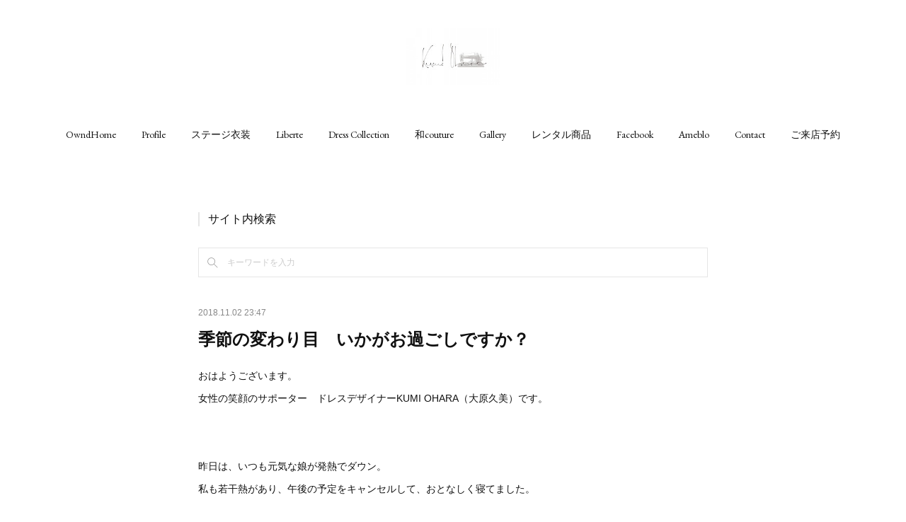

--- FILE ---
content_type: text/html; charset=utf-8
request_url: https://www.kumi-ohara.com/posts/5117287
body_size: 14632
content:
<!doctype html>

            <html lang="ja" data-reactroot=""><head><meta charSet="UTF-8"/><meta http-equiv="X-UA-Compatible" content="IE=edge"/><meta name="viewport" content="width=device-width,user-scalable=no,initial-scale=1.0,minimum-scale=1.0,maximum-scale=1.0"/><title data-react-helmet="true">季節の変わり目　いかがお過ごしですか？ | 名古屋　豊橋のオーダーメイド専門ドレスデザイナー KUMI OHARA</title><link data-react-helmet="true" rel="canonical" href="https://www.kumi-ohara.com/posts/5117287/"/><meta name="description" content="おはようございます。女性の笑顔のサポーター　ドレスデザイナーKUMI OHARA（大原久美）です。昨日は、いつも元気な娘が発熱でダウン。私も若干熱があり、午後の予定をキャンセルして、おとなしく寝てまし"/><meta name="google-site-verification" content="0SVMV4IubVnymN-RRGNa-5vbZ-ZvoO5Xprx9p4vghjM"/><meta property="fb:app_id" content="522776621188656"/><meta property="og:url" content="https://www.kumi-ohara.com/posts/5117287"/><meta property="og:type" content="article"/><meta property="og:title" content="季節の変わり目　いかがお過ごしですか？"/><meta property="og:description" content="おはようございます。女性の笑顔のサポーター　ドレスデザイナーKUMI OHARA（大原久美）です。昨日は、いつも元気な娘が発熱でダウン。私も若干熱があり、午後の予定をキャンセルして、おとなしく寝てまし"/><meta property="og:image" content="https://cdn.amebaowndme.com/madrid-prd/madrid-web/images/sites/76678/fa155ae3003fc2e240b5d753fa8580cd_9f1db34c237a69c5444e5cabf4bf9e09.jpg"/><meta property="og:site_name" content="名古屋　豊橋のオーダーメイド専門ドレスデザイナー KUMI OHARA"/><meta property="og:locale" content="ja_JP"/><meta name="twitter:card" content="summary_large_image"/><meta name="twitter:site" content="@amebaownd"/><meta name="twitter:title" content="季節の変わり目　いかがお過ごしですか？ | 名古屋　豊橋のオーダーメイド専門ドレスデザイナー KUMI OHARA"/><meta name="twitter:description" content="おはようございます。女性の笑顔のサポーター　ドレスデザイナーKUMI OHARA（大原久美）です。昨日は、いつも元気な娘が発熱でダウン。私も若干熱があり、午後の予定をキャンセルして、おとなしく寝てまし"/><meta name="twitter:image" content="https://cdn.amebaowndme.com/madrid-prd/madrid-web/images/sites/76678/fa155ae3003fc2e240b5d753fa8580cd_9f1db34c237a69c5444e5cabf4bf9e09.jpg"/><meta name="twitter:app:id:iphone" content="911640835"/><meta name="twitter:app:url:iphone" content="amebaownd://public/sites/76678/posts/5117287"/><meta name="twitter:app:id:googleplay" content="jp.co.cyberagent.madrid"/><meta name="twitter:app:url:googleplay" content="amebaownd://public/sites/76678/posts/5117287"/><meta name="twitter:app:country" content="US"/><link rel="amphtml" href="https://amp.amebaownd.com/posts/5117287"/><link rel="alternate" type="application/rss+xml" title="名古屋　豊橋のオーダーメイド専門ドレスデザイナー KUMI OHARA" href="https://www.kumi-ohara.com/rss.xml"/><link rel="alternate" type="application/atom+xml" title="名古屋　豊橋のオーダーメイド専門ドレスデザイナー KUMI OHARA" href="https://www.kumi-ohara.com/atom.xml"/><link rel="sitemap" type="application/xml" title="Sitemap" href="/sitemap.xml"/><link href="https://static.amebaowndme.com/madrid-frontend/css/user.min-a66be375c.css" rel="stylesheet" type="text/css"/><link href="https://static.amebaowndme.com/madrid-frontend/css/belle/index.min-a66be375c.css" rel="stylesheet" type="text/css"/><link rel="icon" href="https://cdn.amebaowndme.com/madrid-prd/madrid-web/images/sites/76678/42c9d8c5dc04b0317a7ea412fe81ef71_7f4ee6f9ee17330e62452c49c03c69df.png?width=32&amp;height=32"/><link rel="apple-touch-icon" href="https://cdn.amebaowndme.com/madrid-prd/madrid-web/images/sites/76678/42c9d8c5dc04b0317a7ea412fe81ef71_7f4ee6f9ee17330e62452c49c03c69df.png?width=180&amp;height=180"/><style id="site-colors" charSet="UTF-8">.u-nav-clr {
  color: #111111;
}
.u-nav-bdr-clr {
  border-color: #111111;
}
.u-nav-bg-clr {
  background-color: #eeeeee;
}
.u-nav-bg-bdr-clr {
  border-color: #eeeeee;
}
.u-site-clr {
  color: ;
}
.u-base-bg-clr {
  background-color: #ffffff;
}
.u-btn-clr {
  color: #aaaaaa;
}
.u-btn-clr:hover,
.u-btn-clr--active {
  color: rgba(170,170,170, 0.7);
}
.u-btn-clr--disabled,
.u-btn-clr:disabled {
  color: rgba(170,170,170, 0.5);
}
.u-btn-bdr-clr {
  border-color: #bbbbbb;
}
.u-btn-bdr-clr:hover,
.u-btn-bdr-clr--active {
  border-color: rgba(187,187,187, 0.7);
}
.u-btn-bdr-clr--disabled,
.u-btn-bdr-clr:disabled {
  border-color: rgba(187,187,187, 0.5);
}
.u-btn-bg-clr {
  background-color: #bbbbbb;
}
.u-btn-bg-clr:hover,
.u-btn-bg-clr--active {
  background-color: rgba(187,187,187, 0.7);
}
.u-btn-bg-clr--disabled,
.u-btn-bg-clr:disabled {
  background-color: rgba(187,187,187, 0.5);
}
.u-txt-clr {
  color: #111111;
}
.u-txt-clr--lv1 {
  color: rgba(17,17,17, 0.7);
}
.u-txt-clr--lv2 {
  color: rgba(17,17,17, 0.5);
}
.u-txt-clr--lv3 {
  color: rgba(17,17,17, 0.3);
}
.u-txt-bg-clr {
  background-color: #e7e7e7;
}
.u-lnk-clr,
.u-clr-area a {
  color: #b38d19;
}
.u-lnk-clr:visited,
.u-clr-area a:visited {
  color: rgba(179,141,25, 0.7);
}
.u-lnk-clr:hover,
.u-clr-area a:hover {
  color: rgba(179,141,25, 0.5);
}
.u-ttl-blk-clr {
  color: #111111;
}
.u-ttl-blk-bdr-clr {
  border-color: #111111;
}
.u-ttl-blk-bdr-clr--lv1 {
  border-color: #cfcfcf;
}
.u-bdr-clr {
  border-color: #e6e6e6;
}
.u-acnt-bdr-clr {
  border-color: #b38d19;
}
.u-acnt-bg-clr {
  background-color: #b38d19;
}
body {
  background-color: #ffffff;
}
blockquote {
  color: rgba(17,17,17, 0.7);
  border-left-color: #e6e6e6;
};</style><style id="user-css" charSet="UTF-8">;</style><style media="screen and (max-width: 800px)" id="user-sp-css" charSet="UTF-8">;</style><script>
              (function(i,s,o,g,r,a,m){i['GoogleAnalyticsObject']=r;i[r]=i[r]||function(){
              (i[r].q=i[r].q||[]).push(arguments)},i[r].l=1*new Date();a=s.createElement(o),
              m=s.getElementsByTagName(o)[0];a.async=1;a.src=g;m.parentNode.insertBefore(a,m)
              })(window,document,'script','//www.google-analytics.com/analytics.js','ga');
            </script></head><body id="mdrd-a66be375c" class="u-txt-clr u-base-bg-clr theme-belle plan-premium hide-owndbar "><noscript><iframe src="//www.googletagmanager.com/ns.html?id=GTM-PXK9MM" height="0" width="0" style="display:none;visibility:hidden"></iframe></noscript><script>
            (function(w,d,s,l,i){w[l]=w[l]||[];w[l].push({'gtm.start':
            new Date().getTime(),event:'gtm.js'});var f=d.getElementsByTagName(s)[0],
            j=d.createElement(s),dl=l!='dataLayer'?'&l='+l:'';j.async=true;j.src=
            '//www.googletagmanager.com/gtm.js?id='+i+dl;f.parentNode.insertBefore(j,f);
            })(window,document, 'script', 'dataLayer', 'GTM-PXK9MM');
            </script><div id="content"><div class="page " data-reactroot=""><div class="page__outer"><div class="page__inner u-base-bg-clr"><header class="page__header header"><div class="header__inner u-nav-bg-bdr-clr"><div class="site-icon"><div><img alt=""/></div></div><nav role="navigation" class="header__nav global-nav js-nav-overflow-criterion "><ul class="global-nav__list u-base-bg-clr u-nav-bg-bdr-clr "><li role="button" class="global-nav__item u-nav-bg-bdr-clr js-nav-item "><a target="" class="u-nav-clr u-font u-nav-bdr-clr" href="/">OwndHome</a></li><li role="button" class="global-nav__item u-nav-bg-bdr-clr js-nav-item "><a target="" class="u-nav-clr u-font u-nav-bdr-clr" href="/pages/215379/profile">Profile</a></li><li role="button" class="global-nav__item u-nav-bg-bdr-clr js-nav-item "><a target="" class="u-nav-clr u-font u-nav-bdr-clr" href="/pages/8112933/page_202407300858">ステージ衣装</a></li><li role="button" class="global-nav__item u-nav-bg-bdr-clr js-nav-item "><a target="" class="u-nav-clr u-font u-nav-bdr-clr" href="/pages/218420/page_201512011626">Liberte</a></li><li role="button" class="global-nav__item u-nav-bg-bdr-clr js-nav-item "><a target="" class="u-nav-clr u-font u-nav-bdr-clr" href="/pages/862269/page_201702212019">Dress Collection</a></li><li role="button" class="global-nav__item u-nav-bg-bdr-clr js-nav-item "><a target="" class="u-nav-clr u-font u-nav-bdr-clr" href="/pages/7698504/page_202403070925">和couture</a></li><li role="button" class="global-nav__item u-nav-bg-bdr-clr js-nav-item "><a target="" class="u-nav-clr u-font u-nav-bdr-clr" href="/pages/7699788/page_202403071618">Gallery</a></li><li role="button" class="global-nav__item u-nav-bg-bdr-clr js-nav-item "><a target="" class="u-nav-clr u-font u-nav-bdr-clr" href="/pages/7700336/page_202403071915">レンタル商品</a></li><li role="button" class="global-nav__item u-nav-bg-bdr-clr js-nav-item "><a target="" class="u-nav-clr u-font u-nav-bdr-clr" href="/pages/215399/facebook_feed">Facebook</a></li><li role="button" class="global-nav__item u-nav-bg-bdr-clr js-nav-item "><a href="http://ameblo.jp/wa-girl-kumi/" target="" class="u-nav-clr u-font u-nav-bdr-clr">Ameblo</a></li><li role="button" class="global-nav__item u-nav-bg-bdr-clr js-nav-item "><a href="https://www.secure-cloud.jp/sf/1449221538MMabtMDc" target="" class="u-nav-clr u-font u-nav-bdr-clr">Contact</a></li><li role="button" class="global-nav__item u-nav-bg-bdr-clr js-nav-item "><a href="https://www.secure-cloud.jp/sf/1487673018xpNDiMAn" target="" class="u-nav-clr u-font u-nav-bdr-clr">ご来店予約</a></li></ul></nav><button class="header__icon icon icon--menu2 u-nav-clr"></button></div></header><div><div class="page__main--outer"><div role="main" class="page__main page__main--blog-detail"><div class="section"><div class="blog-article-outer"><article class="blog-article"><div class="complementary-outer complementary-outer--slot1"><div class="complementary complementary--keywordSearch "><div class="block-type--keywordSearch"><div class="block-type--keyword-search"><h3 class="heading-common u-txt-clr u-bdr-clr">サイト内検索</h3><div class="keyword-search u-bdr-clr"><form action="" name="keywordSearchForm0" novalidate=""><label for="keyword-search-0" aria-hidden="true" class="keyword-search__icon icon icon--search3"></label><input type="search" id="keyword-search-0" placeholder="キーワードを入力" name="keyword" maxLength="100" class="keyword-search__input"/></form></div></div></div></div></div><div class="blog-article__inner"><div class="blog-article__header"><time class="blog-article__date u-txt-clr u-txt-clr--lv2" dateTime="2018-11-02T23:47:19Z">2018.11.02 23:47</time></div><div class="blog-article__content"><div class="blog-article__title blog-title"><h1 class="blog-title__text u-txt-clr">季節の変わり目　いかがお過ごしですか？</h1></div><div class="blog-article__body blog-body"><div class="blog-body__item"><div class="blog-body__text u-txt-clr u-clr-area" data-block-type="text"><p>おはようございます。</p><p>女性の笑顔のサポーター　ドレスデザイナーKUMI OHARA（大原久美）です。</p><p><br></p><p><br></p><p>昨日は、いつも元気な娘が発熱でダウン。</p><p>私も若干熱があり、午後の予定をキャンセルして、おとなしく寝てました。</p><p><br></p><p>急に寒いので、身体がちょっとついて行けなかったようです。</p><p><br></p><p>母は、手を痛めて家事が思い通りにできず、なんだか父以外はみんなちょっとどっか悪いって感じになってました。</p><p><br></p></div></div><div class="blog-body__item"><div class="img img__item--left img__item--fit"><div><img alt=""/></div></div></div><div class="blog-body__item"><div class="blog-body__text u-txt-clr u-clr-area" data-block-type="text"><p data-placeholder="">ぐっすり寝たら、夕方には復活！！娘も復活！！</p><p data-placeholder="">でも、昨日１日はゆっくりさせていただきました。</p><p data-placeholder=""><br></p><p data-placeholder="">やっぱり睡眠って大事ですね。</p><p data-placeholder="">ここ最近、なかなか睡眠が長くとれなかったので、そのせいもあると思います。</p><p data-placeholder=""><br></p><p>季節の変わり目、みなさんは大丈夫ですか？</p><p><br></p><p>今年も後２ヶ月になってしまいました。</p><p>ほんと、早いですね・・・</p><p><br></p><p>２ヶ月、できることを精一杯こなしつつ、身体も労わってあげながら、過ごしていきたいです。</p><p><br></p><p><br></p><p>今日も読んでいただき、ありがとうございます。</p><p><br></p><p><br></p><p>☆★☆★☆★☆★☆★☆★☆★☆★☆★☆★&nbsp;</p><p>女性の笑顔のサポーター&nbsp;</p><p>ドレスデザイナー KUMI OHARA（大原久美）&nbsp;</p><p><br></p><p>オーダードレス、オーダーワンピース、オーダー衣装&nbsp;</p><p>愛知、名古屋、豊橋、豊川、新城、浜松、蒲郡、岡崎&nbsp;</p><p><br></p><p>&nbsp;●KUMI　OHARA　Dress Collection～パーティドレス・演奏会ドレス・ウェディングドレス&nbsp;</p><p>&nbsp;●和couture〜和テイストのオーダードレス&nbsp;</p><p>&nbsp;●Liberté〜着るだけで理想のボディ「ボディメイクシリーズ」&nbsp;</p><p>&nbsp;●LALA代理店〜かわいくスタイルアップ！脱がない勝負下着&nbsp;</p><p>&nbsp;●ANALYSHON～骨格スタイル分析・パーソナルカラー診断（三属性分類）などの技術法を駆使したファッション診断&nbsp;</p><p><br></p><p>&nbsp;【豊橋サロン】&nbsp;</p><p>&nbsp;愛知県豊橋市広小路1-18 ユメックスビル5F トライアルビレッジ内&nbsp;</p><p>&nbsp;【名古屋サロン】&nbsp;</p><p>&nbsp;名古屋市中区栄2‐2‐23 白川公園ビルディング7階 エニシア伏見店内&nbsp;</p><p><br></p><p>&nbsp;TEL:0533-74-1253(転送)&nbsp;</p><p>&nbsp;完全予約制&nbsp;</p><p><a class="u-lnk-clr" target="_blank" href=" http://www.kumi-ohara.com/">&nbsp;http://www.kumi-ohara.com/</a>&nbsp;</p><p><a class="u-lnk-clr" target="_blank" href="https://www.secure-cloud.jp/sf/1449221538MMabtMDc">&nbsp;お問合せフォーム&nbsp;</a></p><p><a class="u-lnk-clr" target="_blank" href="https://www.secure-cloud.jp/sf/1487673018xpNDiMAn">&nbsp;来店予約フォーム</a>&nbsp;</p><p><br></p><p>&nbsp;LINE＠はじました。&nbsp;</p><p></p></div></div><div class="blog-body__item"><div class="block u-clr-area"><iframe seamless="" style="height:16px" class="js-mdrd-block-html-target block-html__frame"></iframe></div></div><div class="blog-body__item"><div class="blog-body__text u-txt-clr u-clr-area" data-block-type="text"><p data-placeholder=""><br></p><p>&nbsp;友達リクエストお待ちしています。&nbsp;</p><p>&nbsp;検索IDはこちら @nxe4259&nbsp; &nbsp; &nbsp; &nbsp; &nbsp;<br></p><p><br></p></div></div></div></div><div class="blog-article__footer"><div class="bloginfo"><div class="bloginfo__category bloginfo-category"><ul class="bloginfo-category__list bloginfo-category-list"><li class="bloginfo-category-list__item"><a class="u-txt-clr u-txt-clr--lv2" href="/posts/categories/565154">日常<!-- -->(<!-- -->310<!-- -->)</a></li></ul></div></div><div class="reblog-btn-outer"><div class="reblog-btn-body"><button class="reblog-btn"><span class="reblog-btn__inner"><span class="icon icon--reblog2"></span></span></button></div></div></div></div><div class="complementary-outer complementary-outer--slot2"><div class="complementary complementary--text "><div class="block-type--text"><div style="position:relative" class="block__outer block__outer--base u-clr-area"><div style="position:relative" class="block"><div style="position:relative" class="block__inner"><div class="block-txt txt txt--s u-txt-clr"><p>ブログカテゴリ</p></div></div></div></div></div></div><div class="complementary complementary--button "><div class="block-type--button"><div class="btn btn--left"><a target="_self" class="btn__item u-btn-bdr-clr u-btn-clr u-font btn__item--m" href="https://www.kumi-ohara.com/posts/categories/1844256">女性の笑顔のサポーター</a></div></div></div><div class="complementary complementary--button "><div class="block-type--button"><div class="btn btn--left"><a target="_self" class="btn__item u-btn-bdr-clr u-btn-clr u-font btn__item--m" href="https://www.kumi-ohara.com/posts/categories/1873433">ファッション</a></div></div></div><div class="complementary complementary--button "><div class="block-type--button"><div class="btn btn--left"><a target="_self" class="btn__item u-btn-bdr-clr u-btn-clr u-font btn__item--m" href="https://www.kumi-ohara.com/posts/categories/565155">人生観</a></div></div></div><div class="complementary complementary--button "><div class="block-type--button"><div class="btn btn--left"><a target="_self" class="btn__item u-btn-bdr-clr u-btn-clr u-font btn__item--m" href="https://www.kumi-ohara.com/posts/categories/1170893">ビジネス</a></div></div></div><div class="complementary complementary--button "><div class="block-type--button"><div class="btn btn--left"><a target="_self" class="btn__item u-btn-bdr-clr u-btn-clr u-font btn__item--m" href="https://www.kumi-ohara.com/posts/categories/1389197">ファッション診断</a></div></div></div><div class="complementary complementary--button "><div class="block-type--button"><div class="btn btn--left"><a target="_self" class="btn__item u-btn-bdr-clr u-btn-clr u-font btn__item--m" href="https://www.kumi-ohara.com/posts/categories/780640">パーソナルカラー</a></div></div></div><div class="complementary complementary--button "><div class="block-type--button"><div class="btn btn--left"><a target="_self" class="btn__item u-btn-bdr-clr u-btn-clr u-font btn__item--m" href="https://www.kumi-ohara.com/posts/categories/608521">数秘＆カラー</a></div></div></div><div class="complementary complementary--button "><div class="block-type--button"><div class="btn btn--left"><a target="_self" class="btn__item u-btn-bdr-clr u-btn-clr u-font btn__item--m" href="https://www.kumi-ohara.com/posts/categories/83353">liberté</a></div></div></div><div class="complementary complementary--button "><div class="block-type--button"><div class="btn btn--left"><a target="_self" class="btn__item u-btn-bdr-clr u-btn-clr u-font btn__item--m" href="https://www.kumi-ohara.com/posts/categories/1042184">kumi ohara dress collection</a></div></div></div><div class="complementary complementary--button "><div class="block-type--button"><div class="btn btn--left"><a target="_self" class="btn__item u-btn-bdr-clr u-btn-clr u-font btn__item--m" href="https://www.kumi-ohara.com/posts/categories/580367">和couture</a></div></div></div><div class="complementary complementary--shareButton "><div class="block-type--shareButton"><div class="share share--circle share--circle-5"><button class="share__btn--facebook share__btn share__btn--circle"><span aria-hidden="true" class="icon--facebook icon"></span></button><button class="share__btn--twitter share__btn share__btn--circle"><span aria-hidden="true" class="icon--twitter icon"></span></button><button class="share__btn--hatenabookmark share__btn share__btn--circle"><span aria-hidden="true" class="icon--hatenabookmark icon"></span></button><button class="share__btn--pocket share__btn share__btn--circle"><span aria-hidden="true" class="icon--pocket icon"></span></button><button class="share__btn--googleplus share__btn share__btn--circle"><span aria-hidden="true" class="icon--googleplus icon"></span></button></div></div></div><div class="complementary complementary--siteFollow "><div class="block-type--siteFollow"><div class="site-follow u-bdr-clr"><div class="site-follow__img"><div><img alt=""/></div></div><div class="site-follow__body"><p class="site-follow__title u-txt-clr"><span class="site-follow__title-inner ">名古屋　豊橋のオーダーメイド専門ドレスデザイナー KUMI OHARA</span></p><p class="site-follow__text u-txt-clr u-txt-clr--lv1">名古屋　豊橋　豊川でオーダードレス・オーダーワンピースを作るなら
女性の笑顔のサポーターKUMI OHARAにお任せ！</p><div class="site-follow__btn-outer"><button class="site-follow__btn site-follow__btn--yet"><div class="site-follow__btn-text"><span aria-hidden="true" class="site-follow__icon icon icon--plus"></span>フォロー</div></button></div></div></div></div></div><div class="complementary complementary--image "><div class="block-type--image"><div class="img img__item--center img__item--fit"><div><img alt=""/></div></div></div></div><div class="complementary complementary--relatedPosts "><div class="block-type--relatedPosts"></div></div><div class="complementary complementary--postPrevNext "><div class="block-type--postPrevNext"><div class="pager pager--type1"><ul class="pager__list"><li class="pager__item pager__item--prev pager__item--bg"><a class="pager__item-inner " style="background-image:url(http://landingpage.biishiki.nagoya/wp-content/uploads/2018/08/SmallLogo.jpg)" href="/posts/5128035"><time class="pager__date " dateTime="2018-11-04T23:53:17Z">2018.11.04 23:53</time><div><span class="pager__description ">『美フェス』のご案内</span></div><span aria-hidden="true" class="pager__icon icon icon--disclosure-l4 "></span></a></li><li class="pager__item pager__item--next pager__item--bg"><a class="pager__item-inner " style="background-image:url(https://cdn.amebaowndme.com/madrid-prd/madrid-web/images/sites/76678/2b15e1df398bddaa2aa2d6fa08089e11_a60a36cacf1a5b1cdf58e81ad1657882.jpg?width=400)" href="/posts/5114822"><time class="pager__date " dateTime="2018-11-02T08:53:25Z">2018.11.02 08:53</time><div><span class="pager__description ">褒められました♡</span></div><span aria-hidden="true" class="pager__icon icon icon--disclosure-r4 "></span></a></li></ul></div></div></div></div><div class="blog-article__comment"><div class="comment-list js-comment-list"><div><p class="comment-count u-txt-clr u-txt-clr--lv2"><span>0</span>コメント</p><ul><li class="comment-list__item comment-item js-comment-form"><div class="comment-item__body"><form class="comment-item__form u-bdr-clr "><div class="comment-item__form-head"><textarea type="text" id="post-comment" maxLength="1100" placeholder="コメントする..." class="comment-item__input"></textarea></div><div class="comment-item__form-foot"><p class="comment-item__count-outer"><span class="comment-item__count ">1000</span> / 1000</p><button type="submit" disabled="" class="comment-item__submit">投稿</button></div></form></div></li></ul></div></div></div><div class="pswp" tabindex="-1" role="dialog" aria-hidden="true"><div class="pswp__bg"></div><div class="pswp__scroll-wrap"><div class="pswp__container"><div class="pswp__item"></div><div class="pswp__item"></div><div class="pswp__item"></div></div><div class="pswp__ui pswp__ui--hidden"><div class="pswp__top-bar"><div class="pswp__counter"></div><button class="pswp__button pswp__button--close" title="Close (Esc)"></button><button class="pswp__button pswp__button--share" title="Share"></button><button class="pswp__button pswp__button--fs" title="Toggle fullscreen"></button><button class="pswp__button pswp__button--zoom" title="Zoom in/out"></button><div class="pswp__preloader"><div class="pswp__preloader__icn"><div class="pswp__preloader__cut"><div class="pswp__preloader__donut"></div></div></div></div></div><div class="pswp__share-modal pswp__share-modal--hidden pswp__single-tap"><div class="pswp__share-tooltip"></div></div><div class="pswp__button pswp__button--close pswp__close"><span class="pswp__close__item pswp__close"></span><span class="pswp__close__item pswp__close"></span></div><div class="pswp__bottom-bar"><button class="pswp__button pswp__button--arrow--left js-lightbox-arrow" title="Previous (arrow left)"></button><button class="pswp__button pswp__button--arrow--right js-lightbox-arrow" title="Next (arrow right)"></button></div><div class=""><div class="pswp__caption"><div class="pswp__caption"></div><div class="pswp__caption__link"><a class="js-link"></a></div></div></div></div></div></div></article></div></div></div></div></div><footer role="contentinfo" class="page__footer footer" style="opacity:1 !important;visibility:visible !important;text-indent:0 !important;overflow:visible !important;position:static !important"><div class="footer__inner u-bdr-clr " style="opacity:1 !important;visibility:visible !important;text-indent:0 !important;overflow:visible !important;display:block !important;transform:none !important"><div class="footer__item u-bdr-clr" style="opacity:1 !important;visibility:visible !important;text-indent:0 !important;overflow:visible !important;display:block !important;transform:none !important"><p class="footer__copyright u-font"><small class="u-txt-clr u-txt-clr--lv2 u-font" style="color:rgba(17,17,17, 0.5) !important">Copyright © <!-- -->2026<!-- --> <!-- -->名古屋　豊橋のオーダーメイド専門ドレスデザイナー KUMI OHARA<!-- -->.</small></p></div></div></footer></div></div><div class="toast"></div></div></div><script charSet="UTF-8">window.mdrdEnv="prd";</script><script charSet="UTF-8">window.INITIAL_STATE={"authenticate":{"authCheckCompleted":false,"isAuthorized":false},"blogPostReblogs":{},"category":{},"currentSite":{"fetching":false,"status":null,"site":{}},"shopCategory":{},"categories":{},"notifications":{},"page":{},"paginationTitle":{},"postArchives":{},"postComments":{"5117287":{"data":[],"pagination":{"total":0,"offset":0,"limit":3,"cursors":{"after":"","before":""}},"fetching":false},"submitting":false,"postStatus":null},"postDetail":{"postDetail-blogPostId:5117287":{"fetching":false,"loaded":true,"meta":{"code":200},"data":{"id":"5117287","userId":"74632","siteId":"76678","status":"publish","title":"季節の変わり目　いかがお過ごしですか？","contents":[{"type":"text","format":"html","value":"\u003Cp\u003Eおはようございます。\u003C\u002Fp\u003E\u003Cp\u003E女性の笑顔のサポーター　ドレスデザイナーKUMI OHARA（大原久美）です。\u003C\u002Fp\u003E\u003Cp\u003E\u003Cbr\u003E\u003C\u002Fp\u003E\u003Cp\u003E\u003Cbr\u003E\u003C\u002Fp\u003E\u003Cp\u003E昨日は、いつも元気な娘が発熱でダウン。\u003C\u002Fp\u003E\u003Cp\u003E私も若干熱があり、午後の予定をキャンセルして、おとなしく寝てました。\u003C\u002Fp\u003E\u003Cp\u003E\u003Cbr\u003E\u003C\u002Fp\u003E\u003Cp\u003E急に寒いので、身体がちょっとついて行けなかったようです。\u003C\u002Fp\u003E\u003Cp\u003E\u003Cbr\u003E\u003C\u002Fp\u003E\u003Cp\u003E母は、手を痛めて家事が思い通りにできず、なんだか父以外はみんなちょっとどっか悪いって感じになってました。\u003C\u002Fp\u003E\u003Cp\u003E\u003Cbr\u003E\u003C\u002Fp\u003E"},{"type":"image","fit":true,"scale":1,"align":"left","url":"https:\u002F\u002Fcdn.amebaowndme.com\u002Fmadrid-prd\u002Fmadrid-web\u002Fimages\u002Fsites\u002F76678\u002Ffa155ae3003fc2e240b5d753fa8580cd_9f1db34c237a69c5444e5cabf4bf9e09.jpg","link":"","width":1600,"height":1066,"target":"_blank","lightboxIndex":0},{"type":"text","format":"html","value":"\u003Cp data-placeholder=\"\"\u003Eぐっすり寝たら、夕方には復活！！娘も復活！！\u003C\u002Fp\u003E\u003Cp data-placeholder=\"\"\u003Eでも、昨日１日はゆっくりさせていただきました。\u003C\u002Fp\u003E\u003Cp data-placeholder=\"\"\u003E\u003Cbr\u003E\u003C\u002Fp\u003E\u003Cp data-placeholder=\"\"\u003Eやっぱり睡眠って大事ですね。\u003C\u002Fp\u003E\u003Cp data-placeholder=\"\"\u003Eここ最近、なかなか睡眠が長くとれなかったので、そのせいもあると思います。\u003C\u002Fp\u003E\u003Cp data-placeholder=\"\"\u003E\u003Cbr\u003E\u003C\u002Fp\u003E\u003Cp\u003E季節の変わり目、みなさんは大丈夫ですか？\u003C\u002Fp\u003E\u003Cp\u003E\u003Cbr\u003E\u003C\u002Fp\u003E\u003Cp\u003E今年も後２ヶ月になってしまいました。\u003C\u002Fp\u003E\u003Cp\u003Eほんと、早いですね・・・\u003C\u002Fp\u003E\u003Cp\u003E\u003Cbr\u003E\u003C\u002Fp\u003E\u003Cp\u003E２ヶ月、できることを精一杯こなしつつ、身体も労わってあげながら、過ごしていきたいです。\u003C\u002Fp\u003E\u003Cp\u003E\u003Cbr\u003E\u003C\u002Fp\u003E\u003Cp\u003E\u003Cbr\u003E\u003C\u002Fp\u003E\u003Cp\u003E今日も読んでいただき、ありがとうございます。\u003C\u002Fp\u003E\u003Cp\u003E\u003Cbr\u003E\u003C\u002Fp\u003E\u003Cp\u003E\u003Cbr\u003E\u003C\u002Fp\u003E\u003Cp\u003E☆★☆★☆★☆★☆★☆★☆★☆★☆★☆★&nbsp;\u003C\u002Fp\u003E\u003Cp\u003E女性の笑顔のサポーター&nbsp;\u003C\u002Fp\u003E\u003Cp\u003Eドレスデザイナー KUMI OHARA（大原久美）&nbsp;\u003C\u002Fp\u003E\u003Cp\u003E\u003Cbr\u003E\u003C\u002Fp\u003E\u003Cp\u003Eオーダードレス、オーダーワンピース、オーダー衣装&nbsp;\u003C\u002Fp\u003E\u003Cp\u003E愛知、名古屋、豊橋、豊川、新城、浜松、蒲郡、岡崎&nbsp;\u003C\u002Fp\u003E\u003Cp\u003E\u003Cbr\u003E\u003C\u002Fp\u003E\u003Cp\u003E&nbsp;●KUMI　OHARA　Dress Collection～パーティドレス・演奏会ドレス・ウェディングドレス&nbsp;\u003C\u002Fp\u003E\u003Cp\u003E&nbsp;●和couture〜和テイストのオーダードレス&nbsp;\u003C\u002Fp\u003E\u003Cp\u003E&nbsp;●Liberté〜着るだけで理想のボディ「ボディメイクシリーズ」&nbsp;\u003C\u002Fp\u003E\u003Cp\u003E&nbsp;●LALA代理店〜かわいくスタイルアップ！脱がない勝負下着&nbsp;\u003C\u002Fp\u003E\u003Cp\u003E&nbsp;●ANALYSHON～骨格スタイル分析・パーソナルカラー診断（三属性分類）などの技術法を駆使したファッション診断&nbsp;\u003C\u002Fp\u003E\u003Cp\u003E\u003Cbr\u003E\u003C\u002Fp\u003E\u003Cp\u003E&nbsp;【豊橋サロン】&nbsp;\u003C\u002Fp\u003E\u003Cp\u003E&nbsp;愛知県豊橋市広小路1-18 ユメックスビル5F トライアルビレッジ内&nbsp;\u003C\u002Fp\u003E\u003Cp\u003E&nbsp;【名古屋サロン】&nbsp;\u003C\u002Fp\u003E\u003Cp\u003E&nbsp;名古屋市中区栄2‐2‐23 白川公園ビルディング7階 エニシア伏見店内&nbsp;\u003C\u002Fp\u003E\u003Cp\u003E\u003Cbr\u003E\u003C\u002Fp\u003E\u003Cp\u003E&nbsp;TEL:0533-74-1253(転送)&nbsp;\u003C\u002Fp\u003E\u003Cp\u003E&nbsp;完全予約制&nbsp;\u003C\u002Fp\u003E\u003Cp\u003E\u003Ca href=\" http:\u002F\u002Fwww.kumi-ohara.com\u002F\" target=\"_blank\" class=\"u-lnk-clr\"\u003E&nbsp;http:\u002F\u002Fwww.kumi-ohara.com\u002F\u003C\u002Fa\u003E&nbsp;\u003C\u002Fp\u003E\u003Cp\u003E\u003Ca href=\"https:\u002F\u002Fwww.secure-cloud.jp\u002Fsf\u002F1449221538MMabtMDc\" target=\"_blank\" class=\"u-lnk-clr\"\u003E&nbsp;お問合せフォーム&nbsp;\u003C\u002Fa\u003E\u003C\u002Fp\u003E\u003Cp\u003E\u003Ca href=\"https:\u002F\u002Fwww.secure-cloud.jp\u002Fsf\u002F1487673018xpNDiMAn\" target=\"_blank\" class=\"u-lnk-clr\"\u003E&nbsp;来店予約フォーム\u003C\u002Fa\u003E&nbsp;\u003C\u002Fp\u003E\u003Cp\u003E\u003Cbr\u003E\u003C\u002Fp\u003E\u003Cp\u003E&nbsp;LINE＠はじました。&nbsp;\u003C\u002Fp\u003E\u003Cp\u003E\u003C\u002Fp\u003E"},{"type":"html","source":"\u003Ca href=\"https:\u002F\u002Fline.me\u002FR\u002Fti\u002Fp\u002F%40nxe4259k\"\u003E\u003Cimg height=\"36\" border=\"0\" alt=\"友だち追加\" src=\"https:\u002F\u002Fscdn.line-apps.com\u002Fn\u002Fline_add_friends\u002Fbtn\u002Fja.png\"\u003E\u003C\u002Fa\u003E"},{"type":"text","format":"html","value":"\u003Cp data-placeholder=\"\"\u003E\u003Cbr\u003E\u003C\u002Fp\u003E\u003Cp\u003E&nbsp;友達リクエストお待ちしています。&nbsp;\u003C\u002Fp\u003E\u003Cp\u003E&nbsp;検索IDはこちら @nxe4259&nbsp; &nbsp; &nbsp; &nbsp; &nbsp;\u003Cbr\u003E\u003C\u002Fp\u003E\u003Cp\u003E\u003Cbr\u003E\u003C\u002Fp\u003E"}],"urlPath":"","publishedUrl":"https:\u002F\u002Fwww.kumi-ohara.com\u002Fposts\u002F5117287","ogpDescription":"","ogpImageUrl":"","contentFiltered":"","viewCount":0,"commentCount":0,"reblogCount":0,"prevBlogPost":{"id":"5128035","title":"『美フェス』のご案内","summary":"おはようございます。女性の笑顔のサポーター　ドレスデザイナーKUMI OHARA（大原久美）です。今度名古屋美意識向上委員会で『美フェス』と称し、美意識を上げるコンテスト有のパーティを開催します。出展者さんも同時募集します。名古屋美意識向上委員会主催\n美・フェス\n ビジネス上で第⼀印象ってすごく⼤事！ 特に清潔感、コーディネート、笑顔、歩き⽅、\nなどの美意識は重要なポイント。\n\n⾃分では気付いてなくても、周りからは貴⽅の美意識度\nは評価されてるかも？それって知らないのは損ですよね。 貴⽅の周りにそんな素敵な⽅いませんか？ ビジネスでは⾒た⽬のスタイルが良いとか、ブランド品を\n持ってるとか、そんな事で美意識は評価はされません。 ⼤事なのは相⼿に好印象を与える美意識向上⼼です。\n 名古屋美意識向上委員会に所属する美のプロフェッショナル達が\nそんな美意識度を評価するコンテストを開催します。 ＜開催日時＞ 12月13日（木）13:00～14:00\n受付12：30～  ＜会場＞ The Forest of Lold\nhttps:\u002F\u002Fwww.lold.jp\u002Findex.html \n愛知県名古屋市東区東桜1丁目3-32\nTEL ０５２-２５３-７４５１ \n＜アクセス＞ 久屋大通／地下鉄名城線・桜通線「久屋大通」3A出口 徒歩2分 \n＜ご参加対象者＞ ・ご自身の美意識を向上し、自己評価に繋げたい方\n ・ビューティービジネス上で、顧客へのブランディングに繋げたい方\n\n・ビューティー関連のビジネスにかかわり、ご自身の商品をPRをしたい方 ※自薦・他薦問いません。 ＜審査基準＞ ・自分に似合うものが分かっている ・変化が感じられる ・美フェスまでに向けた努力が見られる ・どこかにトレンドを取り入れている \n＜ご参加特典＞ ・参加者様には、目的に応じて名古屋美意識向上委員会メンバーによる30分無料カウンセリングなどもお受けします。 \n・美・フェス入賞者には素敵な商品をご用意しております。 販促用チラシを設置できます。 \n＜開催時間＞ 13:00～15:00（受付開始12:30） ※ブース出展される方については、12:00に会場にお入りください。 \n＜ご参加費＞　　 ￥5,000（税込）　 ＜ブース出展＞ ご参加費+￥1,000（税込）  ブース出展可能なもの  ・占い関連コーナーの設置\n ・コンサート関連情報（ジャズシンガーのイベント情報の展示やCD販売など） \n・服飾関連商品の展示や販売 ・アクセサリー商品の展示や販売\n ・美容関連商品の実演 ※体験施術なども可能ですが、時間が限られるため、短時間で終了できるものをお勧めします。  ＜お食事内容＞ ビュッフェスタイル\n\n（料理例） ・Loldの森の菜園風サラダ ・パテ ド カンパ ーニュ ・シーフードとアボカドのマリネ ・彩り野菜のバーニャカウダ ・南瓜のニョッキ\n・ベーコン入りのトマトクリームソース ・舌平目のヴァプール　 ・ブイヤベースソース ・牛ロースのグリエ ・レフォール風味の和風ソース ・天使のプリンなどを予定 ※上記は1例ですので、変更される可能性があります。 \n（ドリンク） ・ビール、ウィスキー\n・焼酎（麦・芋）\n・ワイン（白・赤）\n・ウーロン茶\n・オレンジジュース\n・グレープフルーツジュース\n・ジンジャーエール\n ＜NGドレスコード＞ Gパン、サンダルなど美フェスに相応しくないと思われるもの。 \n＜お申し込み方法＞ 下記お申込みフォームへお進みください。\n http:\u002F\u002Fbiishiki.nagoya\u002F12-13befes%E3%81%8A%E7%94%B3%E8%BE%BC%E3%81%BF\u002F \n＜ご参加費お支払方法＞ 銀行振り込みとなります。お申込みフォームご入力後に、名古屋美意識向上委員会よりお振込み先をお知らせいたします。その後ご入金が確認できた時点で、正式お申込みとなります。  ＜定員＞　40名  ＜申込期日＞\n11\u002F20（火）着金（厳守） \n＜キャンセル規定＞ ご入金後にキャンセルいただいた場合は、ご返金致しかねますので、ご了承ください。 \n＜お問い合わせ＞ （担当：以桐）nerine91887525@gmail.com  ＜名古屋美意識向上委員会ウェブサイト＞ http:\u002F\u002Fbiishiki.nagoya\u002F ＜TEAM BEAUTY特設サイト＞ ","imageUrl":"http:\u002F\u002Flandingpage.biishiki.nagoya\u002Fwp-content\u002Fuploads\u002F2018\u002F08\u002FSmallLogo.jpg","publishedAt":"2018-11-04T23:53:17Z"},"nextBlogPost":{"id":"5114822","title":"褒められました♡","summary":"こんばんは。女性の笑顔のサポーター　ドレスデザイナーKUMIOHARA（大原久美）です。リピーターのお客様と打ち合わせをさせていただいていました。前回作っていただいた、ワンピースがとても春っぽく、かわいらしいワンピースでしたので、秋仕様のコーディネートをアドバイスさせていただきました。そのままお出かけしたら、コーディネートを褒められたそうです♡喜んでいただけて、嬉しいです。コーディネート次第で、いろんなシーズンに使っていただけます。コーディネートがわかんないって方はアドバイスもさせていただきますので、いつでも言ってくださいね♡","imageUrl":"https:\u002F\u002Fcdn.amebaowndme.com\u002Fmadrid-prd\u002Fmadrid-web\u002Fimages\u002Fsites\u002F76678\u002F2b15e1df398bddaa2aa2d6fa08089e11_a60a36cacf1a5b1cdf58e81ad1657882.jpg","publishedAt":"2018-11-02T08:53:25Z"},"rebloggedPost":false,"blogCategories":[{"id":"565154","siteId":"76678","label":"日常","publishedCount":310,"createdAt":"2017-04-06T00:35:04Z","updatedAt":"2019-05-20T22:05:22Z"}],"user":{"id":"74632","nickname":"ドレスデザイナー　KUMI　OHARA","description":"こんにちは。このブログに訪問いただき、ありがとうございます。\n\n和柄のドレスのオーダー 和couture『ワクチュール』とボディメイクワンピースという新しい考え方のlLberté『リベルテ』ボディメイクランジェリーの『グラントイーワンズ』代理店をやっています。\n\n女性は着るもので自信が持てたり、楽しくなったり、気分を変えることができると信じています。\n\nそのお手伝いをしたいと考えています。\n\n\nオーダーメイドであなたの魅力をより引き出すことができます。\n\n仕事のこと、日常のこと、ひとりごとなど色々書き留め","official":false,"photoUrl":"https:\u002F\u002Fprofile-api.ameba.jp\u002Fv2\u002Fas\u002Fb4ab26c117a40357a7b88697286075afaeabb622\u002FprofileImage?cat=300","followingCount":7,"createdAt":"2015-10-06T04:49:39Z","updatedAt":"2026-01-20T00:37:15Z"},"updateUser":{"id":"74632","nickname":"ドレスデザイナー　KUMI　OHARA","description":"こんにちは。このブログに訪問いただき、ありがとうございます。\n\n和柄のドレスのオーダー 和couture『ワクチュール』とボディメイクワンピースという新しい考え方のlLberté『リベルテ』ボディメイクランジェリーの『グラントイーワンズ』代理店をやっています。\n\n女性は着るもので自信が持てたり、楽しくなったり、気分を変えることができると信じています。\n\nそのお手伝いをしたいと考えています。\n\n\nオーダーメイドであなたの魅力をより引き出すことができます。\n\n仕事のこと、日常のこと、ひとりごとなど色々書き留め","official":false,"photoUrl":"https:\u002F\u002Fprofile-api.ameba.jp\u002Fv2\u002Fas\u002Fb4ab26c117a40357a7b88697286075afaeabb622\u002FprofileImage?cat=300","followingCount":7,"createdAt":"2015-10-06T04:49:39Z","updatedAt":"2026-01-20T00:37:15Z"},"comments":{"pagination":{"total":0,"offset":0,"limit":3,"cursors":{"after":"","before":""}},"data":[]},"publishedAt":"2018-11-02T23:47:19Z","createdAt":"2018-11-02T23:47:22Z","updatedAt":"2018-11-02T23:47:22Z","version":1}}},"postList":{},"shopList":{},"shopItemDetail":{},"pureAd":{},"keywordSearch":{},"proxyFrame":{"loaded":false},"relatedPostList":{},"route":{"route":{"path":"\u002Fposts\u002F:blog_post_id","component":function Connect(props, context) {
        _classCallCheck(this, Connect);

        var _this = _possibleConstructorReturn(this, _Component.call(this, props, context));

        _this.version = version;
        _this.store = props.store || context.store;

        (0, _invariant2["default"])(_this.store, 'Could not find "store" in either the context or ' + ('props of "' + connectDisplayName + '". ') + 'Either wrap the root component in a <Provider>, ' + ('or explicitly pass "store" as a prop to "' + connectDisplayName + '".'));

        var storeState = _this.store.getState();
        _this.state = { storeState: storeState };
        _this.clearCache();
        return _this;
      },"route":{"id":"0","type":"blog_post_detail","idForType":"0","title":"","urlPath":"\u002Fposts\u002F:blog_post_id","isHomePage":false}},"params":{"blog_post_id":"5117287"},"location":{"pathname":"\u002Fposts\u002F5117287","search":"","hash":"","action":"POP","key":"t7awgc","query":{}}},"siteConfig":{"tagline":"名古屋　豊橋　豊川でオーダードレス・オーダーワンピースを作るなら\n女性の笑顔のサポーターKUMI OHARAにお任せ！","title":"名古屋　豊橋のオーダーメイド専門ドレスデザイナー KUMI OHARA","copyright":"","iconUrl":"https:\u002F\u002Fcdn.amebaowndme.com\u002Fmadrid-prd\u002Fmadrid-web\u002Fimages\u002Fsites\u002F76678\u002Fc38afb18202e2416310a105bf0b2181a_ab86e582a2d1a9e678fa1bc8c18625d5.jpg","logoUrl":"https:\u002F\u002Fcdn.amebaowndme.com\u002Fmadrid-prd\u002Fmadrid-web\u002Fimages\u002Fsites\u002F76678\u002F99fcc590fd7d6d82ce7be3bb93d7fb86_26b44c099ce3bb3f5110752bd64801a5.jpg","coverImageUrl":"https:\u002F\u002Fcdn.amebaowndme.com\u002Fmadrid-prd\u002Fmadrid-web\u002Fimages\u002Fsites\u002F76678\u002Fff1b5aaa0cb3aec739fdd243be68c865_f7745f8a4d25ba97d1c773654f0ed424.jpg","homePageId":"215378","siteId":"76678","siteCategoryIds":[354,355],"themeId":"8","theme":"belle","shopId":"","openedShop":false,"shop":{"law":{"userType":"","corporateName":"","firstName":"","lastName":"","zipCode":"","prefecture":"","address":"","telNo":"","aboutContact":"","aboutPrice":"","aboutPay":"","aboutService":"","aboutReturn":""},"privacyPolicy":{"operator":"","contact":"","collectAndUse":"","restrictionToThirdParties":"","supervision":"","disclosure":"","cookie":""}},"user":{"id":"74632","nickname":"ドレスデザイナー　KUMI　OHARA","photoUrl":"","createdAt":"2015-10-06T04:49:39Z","updatedAt":"2026-01-20T00:37:15Z"},"commentApproval":"accept","plan":{"id":"5","name":"premium-monthly","ownd_header":true,"powered_by":true,"pure_ads":true},"verifiedType":"general","navigations":[{"title":"OwndHome","urlPath":".\u002F","target":"_self","pageId":"215378"},{"title":"Profile","urlPath":".\u002Fpages\u002F215379\u002Fprofile","target":"_self","pageId":"215379"},{"title":"ステージ衣装","urlPath":".\u002Fpages\u002F8112933\u002Fpage_202407300858","target":"_self","pageId":"8112933"},{"title":"Liberte","urlPath":".\u002Fpages\u002F218420\u002Fpage_201512011626","target":"_self","pageId":"218420"},{"title":"Dress Collection","urlPath":".\u002Fpages\u002F862269\u002Fpage_201702212019","target":"_self","pageId":"862269"},{"title":"和couture","urlPath":".\u002Fpages\u002F7698504\u002Fpage_202403070925","target":"_self","pageId":"7698504"},{"title":"Gallery","urlPath":".\u002Fpages\u002F7699788\u002Fpage_202403071618","target":"_self","pageId":"7699788"},{"title":"レンタル商品","urlPath":".\u002Fpages\u002F7700336\u002Fpage_202403071915","target":"_self","pageId":"7700336"},{"title":"Facebook","urlPath":".\u002Fpages\u002F215399\u002Ffacebook_feed","target":"_self","pageId":"215399"},{"title":"Ameblo","urlPath":"http:\u002F\u002Fameblo.jp\u002Fwa-girl-kumi\u002F","target":"_self","pageId":"0"},{"title":"Contact","urlPath":"https:\u002F\u002Fwww.secure-cloud.jp\u002Fsf\u002F1449221538MMabtMDc","target":"_self","pageId":"0"},{"title":"ご来店予約","urlPath":"https:\u002F\u002Fwww.secure-cloud.jp\u002Fsf\u002F1487673018xpNDiMAn","target":"_self","pageId":"0"}],"routings":[{"id":"0","type":"blog","idForType":"0","title":"","urlPath":"\u002Fposts\u002Fpage\u002F:page_num","isHomePage":false},{"id":"0","type":"blog_post_archive","idForType":"0","title":"","urlPath":"\u002Fposts\u002Farchives\u002F:yyyy\u002F:mm","isHomePage":false},{"id":"0","type":"blog_post_archive","idForType":"0","title":"","urlPath":"\u002Fposts\u002Farchives\u002F:yyyy\u002F:mm\u002Fpage\u002F:page_num","isHomePage":false},{"id":"0","type":"blog_post_category","idForType":"0","title":"","urlPath":"\u002Fposts\u002Fcategories\u002F:category_id","isHomePage":false},{"id":"0","type":"blog_post_category","idForType":"0","title":"","urlPath":"\u002Fposts\u002Fcategories\u002F:category_id\u002Fpage\u002F:page_num","isHomePage":false},{"id":"0","type":"author","idForType":"0","title":"","urlPath":"\u002Fauthors\u002F:user_id","isHomePage":false},{"id":"0","type":"author","idForType":"0","title":"","urlPath":"\u002Fauthors\u002F:user_id\u002Fpage\u002F:page_num","isHomePage":false},{"id":"0","type":"blog_post_category","idForType":"0","title":"","urlPath":"\u002Fposts\u002Fcategory\u002F:category_id","isHomePage":false},{"id":"0","type":"blog_post_category","idForType":"0","title":"","urlPath":"\u002Fposts\u002Fcategory\u002F:category_id\u002Fpage\u002F:page_num","isHomePage":false},{"id":"0","type":"blog_post_detail","idForType":"0","title":"","urlPath":"\u002Fposts\u002F:blog_post_id","isHomePage":false},{"id":"0","type":"keywordSearch","idForType":"0","title":"","urlPath":"\u002Fsearch\u002Fq\u002F:query","isHomePage":false},{"id":"0","type":"keywordSearch","idForType":"0","title":"","urlPath":"\u002Fsearch\u002Fq\u002F:query\u002Fpage\u002F:page_num","isHomePage":false},{"id":"8112933","type":"static","idForType":"0","title":"ステージ衣装","urlPath":"\u002Fpages\u002F8112933\u002F","isHomePage":false},{"id":"8112933","type":"static","idForType":"0","title":"ステージ衣装","urlPath":"\u002Fpages\u002F8112933\u002F:url_path","isHomePage":false},{"id":"7700336","type":"static","idForType":"0","title":"レンタル商品","urlPath":"\u002Fpages\u002F7700336\u002F","isHomePage":false},{"id":"7700336","type":"static","idForType":"0","title":"レンタル商品","urlPath":"\u002Fpages\u002F7700336\u002F:url_path","isHomePage":false},{"id":"7699788","type":"static","idForType":"0","title":"Gallery","urlPath":"\u002Fpages\u002F7699788\u002F","isHomePage":false},{"id":"7699788","type":"static","idForType":"0","title":"Gallery","urlPath":"\u002Fpages\u002F7699788\u002F:url_path","isHomePage":false},{"id":"7698504","type":"static","idForType":"0","title":"和couture","urlPath":"\u002Fpages\u002F7698504\u002F","isHomePage":false},{"id":"7698504","type":"static","idForType":"0","title":"和couture","urlPath":"\u002Fpages\u002F7698504\u002F:url_path","isHomePage":false},{"id":"862269","type":"static","idForType":"0","title":"Dress Collection","urlPath":"\u002Fpages\u002F862269\u002F","isHomePage":false},{"id":"862269","type":"static","idForType":"0","title":"Dress Collection","urlPath":"\u002Fpages\u002F862269\u002F:url_path","isHomePage":false},{"id":"220205","type":"instagramAlbum","idForType":"6680","title":"Gallery","urlPath":"\u002Fpages\u002F220205\u002F","isHomePage":false},{"id":"220205","type":"instagramAlbum","idForType":"6680","title":"Gallery","urlPath":"\u002Fpages\u002F220205\u002F:url_path","isHomePage":false},{"id":"220205","type":"instagramAlbum","idForType":"6680","title":"Gallery","urlPath":"\u002Finstagram_photos\u002Fpage\u002F:page_num","isHomePage":false},{"id":"218420","type":"static","idForType":"0","title":"Liberte","urlPath":"\u002Fpages\u002F218420\u002F","isHomePage":false},{"id":"218420","type":"static","idForType":"0","title":"Liberte","urlPath":"\u002Fpages\u002F218420\u002F:url_path","isHomePage":false},{"id":"215399","type":"facebookFeed","idForType":"0","title":"Facebook","urlPath":"\u002Fpages\u002F215399\u002F","isHomePage":false},{"id":"215399","type":"facebookFeed","idForType":"0","title":"Facebook","urlPath":"\u002Fpages\u002F215399\u002F:url_path","isHomePage":false},{"id":"215379","type":"static","idForType":"0","title":"Profile","urlPath":"\u002Fpages\u002F215379\u002F","isHomePage":false},{"id":"215379","type":"static","idForType":"0","title":"Profile","urlPath":"\u002Fpages\u002F215379\u002F:url_path","isHomePage":false},{"id":"215378","type":"blog","idForType":"0","title":"OwndHome","urlPath":"\u002Fpages\u002F215378\u002F","isHomePage":true},{"id":"215378","type":"blog","idForType":"0","title":"OwndHome","urlPath":"\u002Fpages\u002F215378\u002F:url_path","isHomePage":true},{"id":"215378","type":"blog","idForType":"0","title":"OwndHome","urlPath":"\u002F","isHomePage":true}],"siteColors":{"navigationBackground":"#eeeeee","navigationText":"#111111","siteTitleText":"","background":"#ffffff","buttonBackground":"#bbbbbb","buttonText":"#aaaaaa","text":"#111111","link":"#b38d19","titleBlock":"#111111","border":"#e6e6e6","accent":"#b38d19"},"wovnioAttribute":"","useAuthorBlock":false,"twitterHashtags":"","createdAt":"2015-11-29T03:37:53Z","seoTitle":"豊橋・豊川・名古屋のオーダーメイド専門ドレスデザイナー KUMI OHARA","isPreview":false,"siteCategory":[{"id":"354","label":"ブランドや製品"},{"id":"355","label":"ファッション"}],"previewPost":null,"previewShopItem":null,"hasAmebaIdConnection":true,"serverTime":"2026-01-20T05:58:04Z","complementaries":{"1":{"contents":{"layout":{"rows":[{"columns":[{"blocks":[{"type":"keywordSearch","heading":"サイト内検索","showHeading":true}]}]}]}},"created_at":"2019-04-26T04:43:42Z","updated_at":"2019-05-20T22:40:30Z"},"2":{"contents":{"layout":{"rows":[{"columns":[{"blocks":[{"type":"text","format":"html","value":"\u003Cp\u003Eブログカテゴリ\u003C\u002Fp\u003E"},{"type":"button","title":"女性の笑顔のサポーター","align":"left","size":"m","target":"_self","url":"https:\u002F\u002Fwww.kumi-ohara.com\u002Fposts\u002Fcategories\u002F1844256"},{"type":"button","title":"ファッション","align":"left","size":"m","target":"_self","url":"https:\u002F\u002Fwww.kumi-ohara.com\u002Fposts\u002Fcategories\u002F1873433"},{"type":"button","title":"人生観","align":"left","size":"m","target":"_self","url":"https:\u002F\u002Fwww.kumi-ohara.com\u002Fposts\u002Fcategories\u002F565155"},{"type":"button","title":"ビジネス","align":"left","size":"m","target":"_self","url":"https:\u002F\u002Fwww.kumi-ohara.com\u002Fposts\u002Fcategories\u002F1170893"},{"type":"button","title":"ファッション診断","align":"left","size":"m","target":"_self","url":"https:\u002F\u002Fwww.kumi-ohara.com\u002Fposts\u002Fcategories\u002F1389197"},{"type":"button","title":"パーソナルカラー","align":"left","size":"m","target":"_self","url":"https:\u002F\u002Fwww.kumi-ohara.com\u002Fposts\u002Fcategories\u002F780640"},{"type":"button","title":"数秘＆カラー","align":"left","size":"m","target":"_self","url":"https:\u002F\u002Fwww.kumi-ohara.com\u002Fposts\u002Fcategories\u002F608521"},{"type":"button","title":"liberté","align":"left","size":"m","target":"_self","url":"https:\u002F\u002Fwww.kumi-ohara.com\u002Fposts\u002Fcategories\u002F83353"},{"type":"button","title":"kumi ohara dress collection","align":"left","size":"m","target":"_self","url":"https:\u002F\u002Fwww.kumi-ohara.com\u002Fposts\u002Fcategories\u002F1042184"},{"type":"button","title":"和couture","align":"left","size":"m","target":"_self","url":"https:\u002F\u002Fwww.kumi-ohara.com\u002Fposts\u002Fcategories\u002F580367"},{"type":"shareButton","design":"circle","providers":["facebook","twitter","hatenabookmark","pocket","googleplus"]},{"type":"siteFollow","description":""},{"type":"image","fit":true,"scale":1,"align":"center","url":"https:\u002F\u002Fcdn.amebaowndme.com\u002Fmadrid-prd\u002Fmadrid-web\u002Fimages\u002Fsites\u002F76678\u002Ff54f0c1af8179e488fe1ad341d1c4fb7_04b2f0fe4c97bddc5caf3325f74e56f4.jpg","link":"https:\u002F\u002Fwww.facebook.com\u002Fgroups\u002F618592205228897\u002F","width":1500,"height":350,"target":"_self","lightboxIndex":1},{"type":"relatedPosts","layoutType":"gridm","showHeading":true,"heading":"関連記事","limit":6},{"type":"postPrevNext","showImage":true}]}]}]}},"created_at":"2015-11-29T03:37:53Z","updated_at":"2019-05-20T22:40:30Z"},"3":{"contents":{"layout":{"rows":[{"columns":[{"blocks":[]}]}]}},"created_at":"2019-04-26T04:43:42Z","updated_at":"2019-05-20T22:40:30Z"},"4":{"contents":{"layout":{"rows":[{"columns":[{"blocks":[]}]}]}},"created_at":"2019-04-26T04:43:42Z","updated_at":"2019-05-20T22:40:30Z"},"11":{"contents":{"layout":{"rows":[{"columns":[{"blocks":[{"type":"siteFollow","description":""},{"type":"post","mode":"summary","title":"記事一覧","buttonTitle":"","limit":5,"layoutType":"sidebarm","categoryIds":"","showTitle":true,"showButton":true,"sortType":"recent"},{"type":"postsCategory","heading":"カテゴリ","showHeading":true,"showCount":true,"design":"tagcloud"},{"type":"postsArchive","heading":"アーカイブ","showHeading":true,"design":"accordion"}]}]}]}},"created_at":"2026-01-20T05:58:04.784367609Z","updated_at":"2026-01-20T05:58:04.784367609Z"}},"siteColorsCss":".u-nav-clr {\n  color: #111111;\n}\n.u-nav-bdr-clr {\n  border-color: #111111;\n}\n.u-nav-bg-clr {\n  background-color: #eeeeee;\n}\n.u-nav-bg-bdr-clr {\n  border-color: #eeeeee;\n}\n.u-site-clr {\n  color: ;\n}\n.u-base-bg-clr {\n  background-color: #ffffff;\n}\n.u-btn-clr {\n  color: #aaaaaa;\n}\n.u-btn-clr:hover,\n.u-btn-clr--active {\n  color: rgba(170,170,170, 0.7);\n}\n.u-btn-clr--disabled,\n.u-btn-clr:disabled {\n  color: rgba(170,170,170, 0.5);\n}\n.u-btn-bdr-clr {\n  border-color: #bbbbbb;\n}\n.u-btn-bdr-clr:hover,\n.u-btn-bdr-clr--active {\n  border-color: rgba(187,187,187, 0.7);\n}\n.u-btn-bdr-clr--disabled,\n.u-btn-bdr-clr:disabled {\n  border-color: rgba(187,187,187, 0.5);\n}\n.u-btn-bg-clr {\n  background-color: #bbbbbb;\n}\n.u-btn-bg-clr:hover,\n.u-btn-bg-clr--active {\n  background-color: rgba(187,187,187, 0.7);\n}\n.u-btn-bg-clr--disabled,\n.u-btn-bg-clr:disabled {\n  background-color: rgba(187,187,187, 0.5);\n}\n.u-txt-clr {\n  color: #111111;\n}\n.u-txt-clr--lv1 {\n  color: rgba(17,17,17, 0.7);\n}\n.u-txt-clr--lv2 {\n  color: rgba(17,17,17, 0.5);\n}\n.u-txt-clr--lv3 {\n  color: rgba(17,17,17, 0.3);\n}\n.u-txt-bg-clr {\n  background-color: #e7e7e7;\n}\n.u-lnk-clr,\n.u-clr-area a {\n  color: #b38d19;\n}\n.u-lnk-clr:visited,\n.u-clr-area a:visited {\n  color: rgba(179,141,25, 0.7);\n}\n.u-lnk-clr:hover,\n.u-clr-area a:hover {\n  color: rgba(179,141,25, 0.5);\n}\n.u-ttl-blk-clr {\n  color: #111111;\n}\n.u-ttl-blk-bdr-clr {\n  border-color: #111111;\n}\n.u-ttl-blk-bdr-clr--lv1 {\n  border-color: #cfcfcf;\n}\n.u-bdr-clr {\n  border-color: #e6e6e6;\n}\n.u-acnt-bdr-clr {\n  border-color: #b38d19;\n}\n.u-acnt-bg-clr {\n  background-color: #b38d19;\n}\nbody {\n  background-color: #ffffff;\n}\nblockquote {\n  color: rgba(17,17,17, 0.7);\n  border-left-color: #e6e6e6;\n}","siteFont":{"id":"20","name":"EB Garamond"},"siteCss":"","siteSpCss":"","meta":{"Title":"季節の変わり目　いかがお過ごしですか？ | 豊橋・豊川・名古屋のオーダーメイド専門ドレスデザイナー KUMI OHARA","Description":"おはようございます。女性の笑顔のサポーター　ドレスデザイナーKUMI OHARA（大原久美）です。昨日は、いつも元気な娘が発熱でダウン。私も若干熱があり、午後の予定をキャンセルして、おとなしく寝てまし","Keywords":"","Noindex":false,"Nofollow":false,"CanonicalUrl":"https:\u002F\u002Fwww.kumi-ohara.com\u002Fposts\u002F5117287","AmpHtml":"https:\u002F\u002Famp.amebaownd.com\u002Fposts\u002F5117287","DisabledFragment":false,"OgMeta":{"Type":"article","Title":"季節の変わり目　いかがお過ごしですか？","Description":"おはようございます。女性の笑顔のサポーター　ドレスデザイナーKUMI OHARA（大原久美）です。昨日は、いつも元気な娘が発熱でダウン。私も若干熱があり、午後の予定をキャンセルして、おとなしく寝てまし","Image":"https:\u002F\u002Fcdn.amebaowndme.com\u002Fmadrid-prd\u002Fmadrid-web\u002Fimages\u002Fsites\u002F76678\u002Ffa155ae3003fc2e240b5d753fa8580cd_9f1db34c237a69c5444e5cabf4bf9e09.jpg","SiteName":"名古屋　豊橋のオーダーメイド専門ドレスデザイナー KUMI OHARA","Locale":"ja_JP"},"DeepLinkMeta":{"Ios":{"Url":"amebaownd:\u002F\u002Fpublic\u002Fsites\u002F76678\u002Fposts\u002F5117287","AppStoreId":"911640835","AppName":"Ameba Ownd"},"Android":{"Url":"amebaownd:\u002F\u002Fpublic\u002Fsites\u002F76678\u002Fposts\u002F5117287","AppName":"Ameba Ownd","Package":"jp.co.cyberagent.madrid"},"WebUrl":"https:\u002F\u002Fwww.kumi-ohara.com\u002Fposts\u002F5117287"},"TwitterCard":{"Type":"summary_large_image","Site":"@amebaownd","Creator":"","Title":"季節の変わり目　いかがお過ごしですか？ | 名古屋　豊橋のオーダーメイド専門ドレスデザイナー KUMI OHARA","Description":"おはようございます。女性の笑顔のサポーター　ドレスデザイナーKUMI OHARA（大原久美）です。昨日は、いつも元気な娘が発熱でダウン。私も若干熱があり、午後の予定をキャンセルして、おとなしく寝てまし","Image":"https:\u002F\u002Fcdn.amebaowndme.com\u002Fmadrid-prd\u002Fmadrid-web\u002Fimages\u002Fsites\u002F76678\u002Ffa155ae3003fc2e240b5d753fa8580cd_9f1db34c237a69c5444e5cabf4bf9e09.jpg"},"TwitterAppCard":{"CountryCode":"US","IPhoneAppId":"911640835","AndroidAppPackageName":"jp.co.cyberagent.madrid","CustomUrl":"amebaownd:\u002F\u002Fpublic\u002Fsites\u002F76678\u002Fposts\u002F5117287"},"SiteName":"名古屋　豊橋のオーダーメイド専門ドレスデザイナー KUMI OHARA","ImageUrl":"https:\u002F\u002Fcdn.amebaowndme.com\u002Fmadrid-prd\u002Fmadrid-web\u002Fimages\u002Fsites\u002F76678\u002Ffa155ae3003fc2e240b5d753fa8580cd_9f1db34c237a69c5444e5cabf4bf9e09.jpg","FacebookAppId":"522776621188656","InstantArticleId":"","FaviconUrl":"https:\u002F\u002Fcdn.amebaowndme.com\u002Fmadrid-prd\u002Fmadrid-web\u002Fimages\u002Fsites\u002F76678\u002F42c9d8c5dc04b0317a7ea412fe81ef71_7f4ee6f9ee17330e62452c49c03c69df.png?width=32&height=32","AppleTouchIconUrl":"https:\u002F\u002Fcdn.amebaowndme.com\u002Fmadrid-prd\u002Fmadrid-web\u002Fimages\u002Fsites\u002F76678\u002F42c9d8c5dc04b0317a7ea412fe81ef71_7f4ee6f9ee17330e62452c49c03c69df.png?width=180&height=180","RssItems":[{"title":"名古屋　豊橋のオーダーメイド専門ドレスデザイナー KUMI OHARA","url":"https:\u002F\u002Fwww.kumi-ohara.com\u002Frss.xml"}],"AtomItems":[{"title":"名古屋　豊橋のオーダーメイド専門ドレスデザイナー KUMI OHARA","url":"https:\u002F\u002Fwww.kumi-ohara.com\u002Fatom.xml"}]},"googleConfig":{"TrackingCode":"UA-75421768-1","SiteVerificationCode":"0SVMV4IubVnymN-RRGNa-5vbZ-ZvoO5Xprx9p4vghjM"},"lanceTrackingUrl":"","FRM_ID_SIGNUP":"c.ownd-sites_r.ownd-sites_76678","landingPageParams":{"domain":"www.kumi-ohara.com","protocol":"https","urlPath":"\u002Fposts\u002F5117287"}},"siteFollow":{},"siteServiceTokens":{},"snsFeed":{},"toastMessages":{"messages":[]},"user":{"loaded":false,"me":{}},"userSites":{"fetching":null,"sites":[]},"userSiteCategories":{}};</script><script src="https://static.amebaowndme.com/madrid-metro/js/belle-c961039a0e890b88fbda.js" charSet="UTF-8"></script><style charSet="UTF-8">    @font-face {
      font-family: 'EB Garamond';
      src: url('https://static.amebaowndme.com/madrid-frontend/fonts/userfont/EB_Garamond.woff2');
    }
    .u-font {
      font-family: "EB Garamond", "ヒラギノ明朝 ProN W3", "Hiragino Mincho ProN", serif;
    }  </style></body></html>